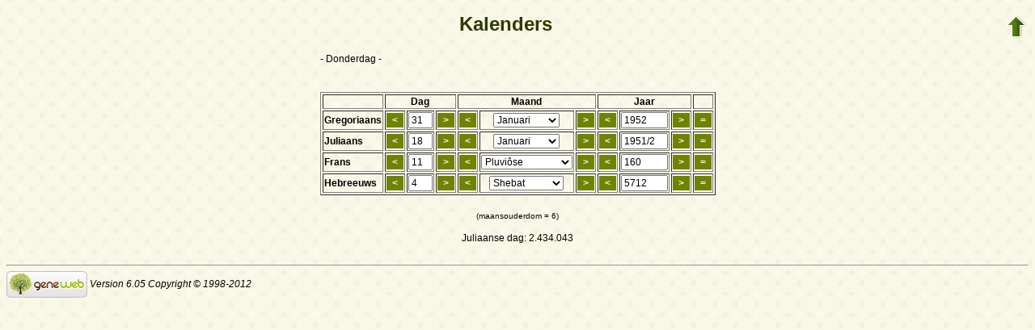

--- FILE ---
content_type: text/html; charset=utf-8
request_url: https://www-labs.iro.umontreal.ca/~vaucher/Genealogy/gw6.cgi?b=JVaucher;lang=nl;iz=75;escache=1702765046;m=CAL;yg=1952;mg=1;dg=31;tg=1
body_size: 16515
content:
<!DOCTYPE html PUBLIC "-//W3C//DTD XHTML 1.1//EN" 
 "http://www.w3.org/TR/xhtml11/DTD/xhtml11.dtd">
<html xmlns="http://www.w3.org/1999/xhtml">
<head>
<!-- $Id: calendar.txt,v 5.9 2007-07-25 15:01:02 ddr Exp $ -->
<!-- Copyright (c) 1998-2007 INRIA -->
<title>Kalenders</title>
<meta name="robots" content="none" />
<meta http-equiv="Content-Type" content="text/html; charset=utf-8" />
<meta http-equiv="Content-Style-Type" content="text/css" />
<link rel="shortcut icon" href="gw6.cgi?m=IM;v=/favicon_gwd.png" />
<style type="text/css">

/* Properties of all html pages. */
html 
{ 
background: url('gw6.cgi?m=IM;v=/gwback.jpg');
}

/* Properties of all html pages */
body, td, th, form, input, select, legend 
{
font-family: Arial;
font-size: 12px;
}

/* Properties of all html pages */
img
{
border: 0;
}

/* Properties to highlight words generated by GeneWeb. All pages.*/
.highlight 
{
color: #2f6400;
font-weight: bold;
}

.error
{
color: #9c1117;
}

.with_picto
{
background-repeat: no-repeat;
background-position: left center;
padding: 4px 4px 4px 20px;
}

.reference
{
font-size:80%;
font-style:italic;
}

/* Properties of the submit/OK/validate... button */
input[type=submit]
{
background-color : #6F8301;
border: medium none;
color:white;
font-weight:bold;
padding:2px 4px;
}

/* Simulate a select button */
div.select
{
display:inline-block;
position:relative;
border:1px solid #E7ED83;
background-color:#6F8301;
cursor:pointer;
z-index:1;
padding-right:5px;
padding-left:4px;
}

div.select > span
{
background-image:url(gw6.cgi?m=IM;v=/picto_fleche_blanche.png);
background-position:center right;
background-repeat:no-repeat;
padding-right:18px;
display:inline-block;
background-color:#6F8301;
color:white;
font-weight:bold;
text-align:left;
width:200px;
padding-top:6px;
padding-bottom:4px;
}

div.select ul
{
position:absolute;
display:none;
margin:0px;
padding:0px;
top:24px;
white-space:nowrap;
text-align:left;
background-color:white;
left:-1px;
border:1px solid #6F8301;
}

div.select ul li
{
margin:0;
line-height:20px;
list-style-type:none;
}

div.select ul li.title
{
background-color:#E7ED83;
padding-left:5px;
font-weight:bold;
}

div.select ul a
{
color:black;
display:block;
padding-left:5px;
padding-right:5px;
width:217px;
text-decoration:none;
}

div.select ul a 
{
color: #2F6400;
}

div.select ul a:hover 
{
text-decoration:underline;
}

div.select:hover 
{
border:1px solid #6F8301;
}

div.select:hover ul
{
display:block;
z-index:100;
}

/* Properties for the unvisited, visited and mouse over links. All pages. */
a:link.highlight 
{
color: #2f6400;
}

a:visited.highlight 
{
color: #2f6400;
}

a:hover.highlight 
{
color: #2f6400;
}

a:link.date 
{
text-decoration: none;
color: black;
background-color: transparent;
}

a:visited.date 
{
text-decoration: none;
color: black;
background-color: transparent;
}

a:hover.date 
{
text-decoration: none;
color: black;
background-color: transparent;
}

a:link
{
color: black;
}

/* Properties of the main title. All pages. */
h1
{
text-align: center; 
color: #303900;
}

/* Properties of the footer block. All pages. */
#footer
{
clear: both;
}

#footer hr
{ 
color: #e7edb3;
}

/* Properties of the title block. All pages. */
#title 
{ 
padding-top: 10px;
width: 100%;
background-color: #e7edb3;
}

/* Properties of the lang block. Page welcome.txt */
#lang 
{ 
/*text-align: center;*/
}

/* Properties of the logo block. Page welcome.txt */
#logo 
{
float: left;
width: 160px; 
}

/* Properties of the acces block. Page welcome.txt, perso.txt */
/* The border property is exported in the template            */
/* so that the acces menu is not visible if there             */
/* no password defined for wizard or friends                  */
#acces 
{
float: right; 
width: 160px; 
height: 65px;
margin-right: 10px;
text-align: center; 
}

#acces>ul
{
padding: 0px;
padding-top: 5px;
margin: 0px;
list-style-type: none;
}

/* Properties of the title in the acces block. Page welcome.txt */
#acces h3 
{
text-align: left; 
background-color: #6f8301; 
color: white; 
margin: 0;
}

/* Properties of the search block. Page welcome.txt */
#search 
{
width: 750px; 
border: solid 2px #6f8301;
text-align: left; 
margin-left: auto;
margin-right: auto;
}

/* Properties of the title in the search block. Page welcome.txt */
#search h3 
{
margin: 0; 
text-align: left; 
background-color: #6f8301; 
color: white;
}

/* Properties of the form in the search block. Page welcome.txt */
#search form
{
margin-top: 10px;
margin-left: 10px;
}

/* Display the "title and estate" search in  */
/* one line (search block). Page welcome.txt */
#form-titles div 
{
float: left; 
margin-right: 3px;
}

/* "title and estate" search in block search. Page welcome.txt */
#content fieldset 
{
border: 0;
}

/* Properties of the misc block. Page welcome.txt          */
/* Trick : to center easily this block, one must add the   */
/* following properties : align, margin-left, margin-right */
/* and the trick : overflow: auto.                         */
#misc
{
width: 750px; 
border: solid 2px #6f8301;
text-align: left; 
overflow: auto;
margin-left: auto;
margin-right: auto;
}

/* Properties of the title in the misc block. Page welcome.txt */
#misc h3 
{
margin: 0; 
text-align: left; 
background-color: #6f8301; 
color: white;
}

/* Properties of the tools block. Page welcome.txt         */
/* Trick : to center easily this block, one must add the   */
/* following properties : align, margin-left, margin-right */
/* and the trick : overflow: auto.                         */
#tools
{
width: 750px; 
border: solid 2px #6f8301;
text-align: left; 
overflow: auto;
margin-left: auto;
margin-right: auto;
}

/* Properties of the title in the tools block. Page welcome.txt */
#tools h3 
{
margin: 0; 
text-align: left; 
background-color: #6f8301; 
color: white;
}

/* Properties of the navigation block. Page perso.txt      */
/* Trick : to center easily this block, one must add the   */
/* following properties : align, margin-left, margin-right */
/* and the trick : overflow: auto.                         */
#navigation 
{
width: 750px; 
border: solid 2px #6f8301;
text-align: left; 
overflow: auto;
margin-left: auto;
margin-right: auto;
margin-top : 40px;
}

/* Properties of the title in the navigation block. Page perso.txt */
#navigation h3 
{
text-align: left; 
background-color: #6f8301; 
color: white; 
margin: 0;
}

/* list_left and list_right allow to display lists in 2 columns.     */
/* It's applied in the welcome.txt page: "other option" block and    */
/* in the perso.txt page: "navigation" block.                        */
/* width specify that this block is half of its parent's block and   */
/* float specify the position of the list (relative to the parents). */
/* The text-align property is inherited by the parent's block.       */
#list_left
{
width: 45%; 
float: left;
}

#list_right
{
width: 45%; 
float: right;
}

/* perso.txt page: "navigation" block. */
.li_left
{
width: 25%; 
float: left;
}

/* Affichage des arbres */
table hr 
{
border-top: solid 1px black;
border-left: 0;
border-right: 0;
border-bottom: 0;
margin:0;
}

hr.left 
{
margin-left:0;
margin-right: 50%;
width: 50%;
}

hr.right 
{
margin-left: 50%;
margin-right: 0;
width: 50%;
}

hr.full
{
margin-left: 0;
margin-right: 0;
}

/* Pyramide des âges */
.pyramid_year
{
font-style: italic;
}
.pyramid_nb
{
font-style: italic;
}

/* Listes ascendance */
/* sans parent */
li.noway
{
list-style-type: circle;
}
/* avec parents */
li.goway
{
list-style-type: disc;
}

/* liste descendance */
/* sans conjoint */
li.nospou
{
list-style-type: circle;
}
/* avec conjoint, sans descendance */
li.nodesc
{
list-style-type: disc
}
/* avec descendance */
li.desc
{
list-style-type: square;
}

/* Propositions de background dans certains menus */
.bg1
{
background-color: #FFC0C0;
}
.bg2
{
background-color: #FFFFC0;
}
.bg3
{
background-color: #C0FFC0;
}
.bg4
{
background-color: #C0FFFF;
}
.bg5
{
background-color: #C0C0FF;
}
.bg6
{
background-color: #FFC0FF;
}

/* Pour affichage ascendance par liste m=A;t=L */
li.male
{
list-style-type: square;
}
li.female
{
list-style-type: circle;
}
/* ... avec images */
li.male
{
list-style-image: url('gw6.cgi?m=IM;v=/male.png');
}
li.female
{
list-style-image: url('gw6.cgi?m=IM;v=/female.png');
}

/* Notes diverses */
li.folder
{
list-style-type: disc;
}
li.file
{
list-style-type: circle;
}
li.parent
{
list-style-type: disc;
}
/* ... avec images */
li.folder
{
list-style-image: url('gw6.cgi?m=IM;v=/folder.png');
}
li.file
{
list-style-image: url('gw6.cgi?m=IM;v=/file.png');
}
li.parent
{
list-style-image: url('gw6.cgi?m=IM;v=/left.png');
}

/* wiki */
#summary
{
border: ridge 3px #844404;
}
div.summary ul
{
padding-left: 0;
list-style-type: none
}
div.summary ul ul
{
padding-left: 1.618em
}
.subtitle
{
border-bottom: solid 1px #844404;
}
.found
{
color: black;
background-color: #afa;
font-weight:bold
}

/* perso.txt */
.marriage_perso > li 
{
margin-bottom: 15px;
}

/* lists and tree */
.ascends_table, .descends_table
{
border-width:1px;
border-style:solid;
border-collapse:collapse;
}

.ascends_table th, .ascends_table td,
.descends_table th, .descends_table td
{
border:1px solid black;
}

/* Properties of the relation page */
#rel_form_search, #rel_form_cousin, #rel_form_shortcut, #rel_mode, #rel_options
{
margin: 10px;
}

#rel_search_content, #rel_cousin_content
{
margin-left: 25px;
}

#rel_search 
{
float: left;
width:45%;
padding-right:10px;
border-right:1px solid #F0ECED;
}

#rel_form_search span
{
font-weight:bold;
}

#rel_search_title
{
font-weight:bold;
}

#rel_form_search ul
{
list-style-type: none;
margin:0;
padding:0;
}

#rel_cousin_title
{
font-weight:bold;
}

#rel_form_cousin span
{
font-weight:bold;
}

#rel_form_cousin select
{
}

#rel_form_shortcut span
{
font-weight:bold;
}

#rel_form_shortcut ul
{
list-style-type: none;
margin:0;
padding:0;
}

#rel_options
{
padding-top: 10px;
}

#rel_options span
{
font-weight:bold;
}

#rel_options ul
{
list-style-type: none;
margin:0;
padding:0;
}

#rel_mode span
{
font-weight:bold;
}

#rel_mode ul
{
list-style-type: none;
margin:0;
padding:0;
}

#rel_others
{
float:left;
width:45%;
padding-left:10px;
}

#rel_see_also ul
{
list-style-type: none;
margin:0;
padding:0;
}

/* tips */
div.tips {
padding:0px 0px 0px 50px;
min-height:50px;
background-color:#E7EDB3;
background-image:url('gw6.cgi?m=IM;v=/picto_ampoule.png');
background-position:5px center;
background-repeat: no-repeat;
margin-right:60px;
}

div.tips table {
height:50px;
margin:0;
color: #514549;
}

div.tips table td{
vertical-align:middle;
}

/* resultat de recherche */

table.display_search
{
border:2px solid #F0ECED;
}


</style>
</head>
<body>

<table style="float:right"><tr><td>
<a href="gw6.cgi?b=JVaucher;lang=nl;iz=75;escache=1757363843;"><img src="gw6.cgi?m=IM;v=/up.png" width="24" height="29" 
alt="^^" title="^^" /></a>
</td></tr></table>

<h1>Kalenders</h1>

<table border="0" width="100%"><tr><td align="center">

<table border="0">
<tr>
<td align="left">
- Donderdag -
</td>
</tr>
<tr><td align="left">&nbsp;</td></tr>
<tr>
<td align="center">
<form method="get" action="gw6.cgi">
<p>
<input type="hidden" name="b" value="JVaucher" />
<input type="hidden" name="lang" value="nl" />
<input type="hidden" name="iz" value="75" />
<input type="hidden" name="escache" value="1757363843" />
<input type="hidden" name="m" value="CAL" />
</p>
<table border="1">
<tr align="left">
<td>&nbsp;</td>
<th align="center" colspan="3">Dag</th>
<th align="center" colspan="3">Maand</th>
<th align="center" colspan="3">Jaar</th>
<td>&nbsp;</td>
</tr>
<tr align="left">
<th>Gregoriaans</th>
<td><input type="submit" name="dg1" value=" &lt; " /></td>
<td><input name="dg" size="2" maxlength="2" value="31" /></td>
<td><input type="submit" name="dg2" value=" &gt; " /></td>
<td><input type="submit" name="mg1" value=" &lt; " /></td>
<td align="center">
<select name="mg">
<option value="1" selected="selected">Januari</option>
<option value="2">Februari</option>
<option value="3">Maart</option>
<option value="4">April</option>
<option value="5">Mei</option>
<option value="6">Juni</option>
<option value="7">Juli</option>
<option value="8">Augustus</option>
<option value="9">September</option>
<option value="10">Oktober</option>
<option value="11">November</option>
<option value="12">December</option>
</select>
</td>
<td><input type="submit" name="mg2" value=" &gt; " /></td>
<td><input type="submit" name="yg1" value=" &lt; " /></td>
<td><input name="yg" size="6" maxlength="6" value="1952" /></td>
<td><input type="submit" name="yg2" value=" &gt; " /></td>
<td><input type="submit" name="tg" value=" = " /></td>
</tr>
<tr align="left">
<th>Juliaans</th>
<td><input type="submit" name="dj1" value=" &lt; " /></td>
<td><input name="dj" size="2" maxlength="2" value="18" /></td>
<td><input type="submit" name="dj2" value=" &gt; " /></td>
<td><input type="submit" name="mj1" value=" &lt; " /></td>
<td align="center">
<select name="mj">
<option value="1" selected="selected">Januari</option>
<option value="2">Februari</option>
<option value="3">Maart</option>
<option value="4">April</option>
<option value="5">Mei</option>
<option value="6">Juni</option>
<option value="7">Juli</option>
<option value="8">Augustus</option>
<option value="9">September</option>
<option value="10">Oktober</option>
<option value="11">November</option>
<option value="12">December</option>
</select>
</td>
<td><input type="submit" name="mj2" value=" &gt; " /></td>
<td><input type="submit" name="yj1" value=" &lt; " /></td>
<td><input name="yj" size="6" maxlength="6" value="1951/2" /></td>
<td><input type="submit" name="yj2" value=" &gt; " /></td>
<td><input type="submit" name="tj" value=" = " /></td>
</tr>
<tr align="left">
<th>Frans</th>
<td><input type="submit" name="df1" value=" &lt; " /></td>
<td><input name="df" size="2" maxlength="2" value="11" /></td>
<td><input type="submit" name="df2" value=" &gt; " /></td>
<td><input type="submit" name="mf1" value=" &lt; " /></td>
<td align="center">
<select name="mf">
<option value="1">Vendémiaire</option>
<option value="2">Brumaire</option>
<option value="3">Frimaire</option>
<option value="4">Nivôse</option>
<option value="5" selected="selected">Pluviôse</option>
<option value="6">Ventôse</option>
<option value="7">Germinal</option>
<option value="8">Floréal</option>
<option value="9">Prairial</option>
<option value="10">Messidor</option>
<option value="11">Thermidor</option>
<option value="12">Fructidor</option>
<option value="13">Complémentaire</option>
</select>
</td>
<td><input type="submit" name="mf2" value=" &gt; " /></td>
<td><input type="submit" name="yf1" value=" &lt; " /></td>
<td><input name="yf" size="6" maxlength="6" value="160" /></td>
<td><input type="submit" name="yf2" value=" &gt; " /></td>
<td><input type="submit" name="tf" value=" = " /></td>
</tr>
<tr align="left">
<th>Hebreeuws</th>
<td><input type="submit" name="dh1" value=" &lt; " /></td>
<td><input name="dh" size="2" maxlength="2" value="4" /></td>
<td><input type="submit" name="dh2" value=" &gt; " /></td>
<td><input type="submit" name="mh1" value=" &lt; " /></td>
<td align="center">
<select name="mh">
<option value="1">Tishri</option>
<option value="2">Marcheswan</option>
<option value="3">Kislew</option>
<option value="4">Tebeth</option>
<option value="5" selected="selected">Shebat</option>
<option value="6">Adar</option>
<option value="7">Adar2</option>
<option value="8">Niesan</option>
<option value="9">Ijjar</option>
<option value="10">Siwan</option>
<option value="11">Tammuz</option>
<option value="12">Ab</option>
<option value="13">Elul</option>
</select>
</td>
<td><input type="submit" name="mh2" value=" &gt; " /></td>
<td><input type="submit" name="yh1" value=" &lt; " /></td>
<td><input name="yh" size="6" maxlength="6" value="5712" /></td>
<td><input type="submit" name="yh2" value=" &gt; " /></td>
<td><input type="submit" name="th" value=" = " /></td>
</tr>
</table>
</form>
</td>
</tr>
<tr>
<td align="center">
<br />
<span style="font-size:80%">(maansouderdom = 6)</span>
<br /><br />
Juliaanse dag: 2.434.043</td>
</tr>
</table>

</td></tr></table>

<div id="footer">
<br />
<hr />
<div>
<em>
<a href="http://opensource.geneanet.org/projects/geneweb/" target="_blank">
<img src="gw6.cgi?m=IM;v=/logo_bas.png" 
style="vertical-align: middle; border: 0" 
alt="GeneWeb" title="GeneWeb" /></a> Version 6.05  Copyright &copy; 1998-2012 </em><br />
</div>
</div>
</body>
</html>
